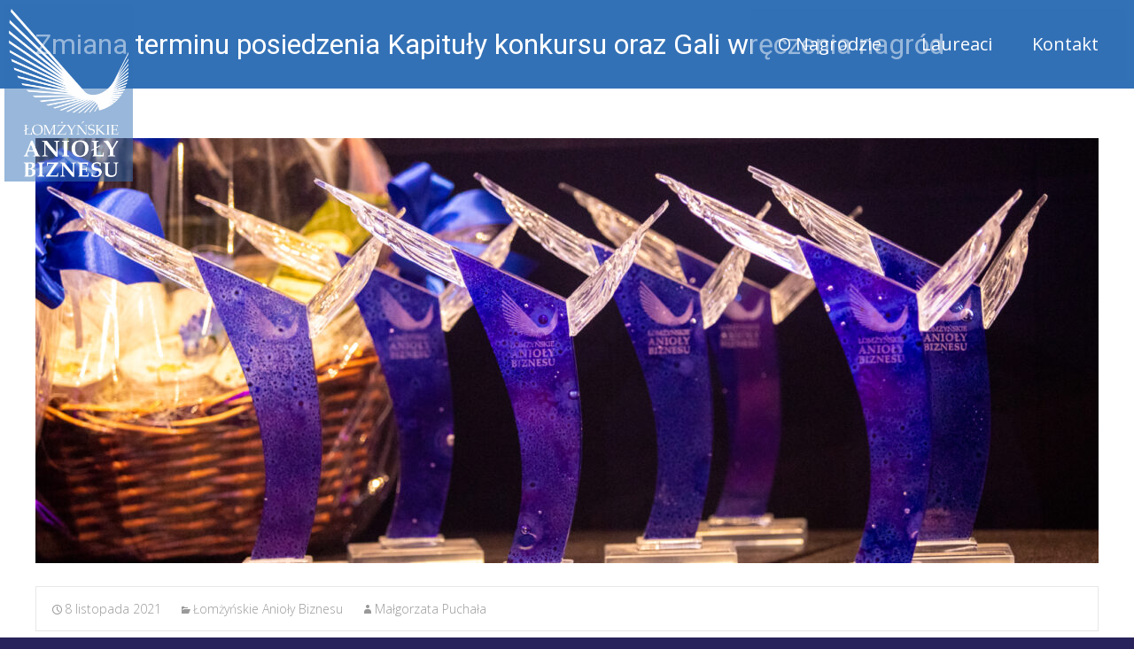

--- FILE ---
content_type: text/html; charset=UTF-8
request_url: http://klab.um.lomza.pl/zmiana-terminu-posiedzenia-kapituly-konkursu-oraz-gali-wreczenia-nagrod/
body_size: 12226
content:

<!DOCTYPE html>
<html lang="pl-PL">
<head>
	<meta charset="UTF-8">
	<meta name="viewport" content="width=device-width">
	 
	<link rel="profile" href="http://gmpg.org/xfn/11">
	<link rel="pingback" href="http://klab.um.lomza.pl/xmlrpc.php">
	<title>Zmiana terminu posiedzenia Kapituły konkursu oraz Gali wręczenia nagród &#8211; Anioły [AiB] Razem dla Łomży</title>
<link rel='dns-prefetch' href='//fonts.googleapis.com' />
<link rel='dns-prefetch' href='//s.w.org' />
<link rel="alternate" type="application/rss+xml" title="Anioły [AiB] Razem dla Łomży &raquo; Kanał z wpisami" href="http://klab.um.lomza.pl/feed/" />
		<script type="text/javascript">
			window._wpemojiSettings = {"baseUrl":"https:\/\/s.w.org\/images\/core\/emoji\/12.0.0-1\/72x72\/","ext":".png","svgUrl":"https:\/\/s.w.org\/images\/core\/emoji\/12.0.0-1\/svg\/","svgExt":".svg","source":{"concatemoji":"http:\/\/klab.um.lomza.pl\/wp-includes\/js\/wp-emoji-release.min.js?ver=5.2.21"}};
			!function(e,a,t){var n,r,o,i=a.createElement("canvas"),p=i.getContext&&i.getContext("2d");function s(e,t){var a=String.fromCharCode;p.clearRect(0,0,i.width,i.height),p.fillText(a.apply(this,e),0,0);e=i.toDataURL();return p.clearRect(0,0,i.width,i.height),p.fillText(a.apply(this,t),0,0),e===i.toDataURL()}function c(e){var t=a.createElement("script");t.src=e,t.defer=t.type="text/javascript",a.getElementsByTagName("head")[0].appendChild(t)}for(o=Array("flag","emoji"),t.supports={everything:!0,everythingExceptFlag:!0},r=0;r<o.length;r++)t.supports[o[r]]=function(e){if(!p||!p.fillText)return!1;switch(p.textBaseline="top",p.font="600 32px Arial",e){case"flag":return s([55356,56826,55356,56819],[55356,56826,8203,55356,56819])?!1:!s([55356,57332,56128,56423,56128,56418,56128,56421,56128,56430,56128,56423,56128,56447],[55356,57332,8203,56128,56423,8203,56128,56418,8203,56128,56421,8203,56128,56430,8203,56128,56423,8203,56128,56447]);case"emoji":return!s([55357,56424,55356,57342,8205,55358,56605,8205,55357,56424,55356,57340],[55357,56424,55356,57342,8203,55358,56605,8203,55357,56424,55356,57340])}return!1}(o[r]),t.supports.everything=t.supports.everything&&t.supports[o[r]],"flag"!==o[r]&&(t.supports.everythingExceptFlag=t.supports.everythingExceptFlag&&t.supports[o[r]]);t.supports.everythingExceptFlag=t.supports.everythingExceptFlag&&!t.supports.flag,t.DOMReady=!1,t.readyCallback=function(){t.DOMReady=!0},t.supports.everything||(n=function(){t.readyCallback()},a.addEventListener?(a.addEventListener("DOMContentLoaded",n,!1),e.addEventListener("load",n,!1)):(e.attachEvent("onload",n),a.attachEvent("onreadystatechange",function(){"complete"===a.readyState&&t.readyCallback()})),(n=t.source||{}).concatemoji?c(n.concatemoji):n.wpemoji&&n.twemoji&&(c(n.twemoji),c(n.wpemoji)))}(window,document,window._wpemojiSettings);
		</script>
		<style type="text/css">
img.wp-smiley,
img.emoji {
	display: inline !important;
	border: none !important;
	box-shadow: none !important;
	height: 1em !important;
	width: 1em !important;
	margin: 0 .07em !important;
	vertical-align: -0.1em !important;
	background: none !important;
	padding: 0 !important;
}
</style>
	<link rel='stylesheet' id='pt-cv-public-style-css'  href='http://klab.um.lomza.pl/wp-content/plugins/content-views-query-and-display-post-page/public/assets/css/cv.css?ver=2.1.3.3' type='text/css' media='all' />
<link rel='stylesheet' id='wp-block-library-css'  href='http://klab.um.lomza.pl/wp-includes/css/dist/block-library/style.min.css?ver=5.2.21' type='text/css' media='all' />
<link rel='stylesheet' id='contact-form-7-css'  href='http://klab.um.lomza.pl/wp-content/plugins/contact-form-7/includes/css/styles.css?ver=5.1.3' type='text/css' media='all' />
<link rel='stylesheet' id='cf7msm_styles-css'  href='http://klab.um.lomza.pl/wp-content/plugins/contact-form-7-multi-step-module/resources/cf7msm.css?ver=3.1' type='text/css' media='all' />
<link rel='stylesheet' id='contact-form-7-signature-addon-css'  href='http://klab.um.lomza.pl/wp-content/plugins/contact-form-7-signature-addon/public/css/style.css?ver=4.2.1' type='text/css' media='all' />
<link rel='stylesheet' id='contact-form-7-bootstrap-style-css'  href='http://klab.um.lomza.pl/wp-content/plugins/bootstrap-for-contact-form-7/assets/dist/css/style.min.css?ver=5.2.21' type='text/css' media='all' />
<link rel='stylesheet' id='contact-form-7-confirm-css'  href='http://klab.um.lomza.pl/wp-content/plugins/contact-form-7-add-confirm/includes/css/styles.css?ver=5.1' type='text/css' media='all' />
<link rel='stylesheet' id='crellyslider.min-css'  href='http://klab.um.lomza.pl/wp-content/plugins/crelly-slider/css/crellyslider.min.css?ver=1.3.4' type='text/css' media='all' />
<link rel='stylesheet' id='post_grid_style-css'  href='http://klab.um.lomza.pl/wp-content/plugins/post-grid/assets/frontend/css/style-new.css?ver=5.2.21' type='text/css' media='all' />
<link rel='stylesheet' id='font-awesome-css'  href='http://klab.um.lomza.pl/wp-content/plugins/post-grid/assets/global/css/font-awesome.min.css?ver=5.2.21' type='text/css' media='all' />
<link rel='stylesheet' id='font-awesome5-css'  href='http://klab.um.lomza.pl/wp-content/plugins/post-grid/assets/global/css/fontawesome-5.min.css?ver=5.2.21' type='text/css' media='all' />
<link rel='stylesheet' id='style.skins-css'  href='http://klab.um.lomza.pl/wp-content/plugins/post-grid/assets/global/css/style.skins.css?ver=5.2.21' type='text/css' media='all' />
<link rel='stylesheet' id='style.layout-css'  href='http://klab.um.lomza.pl/wp-content/plugins/post-grid/assets/global/css/style.layout.css?ver=5.2.21' type='text/css' media='all' />
<link rel='stylesheet' id='style.animate-css'  href='http://klab.um.lomza.pl/wp-content/plugins/post-grid/assets/global/css/animate.css?ver=5.2.21' type='text/css' media='all' />
<link rel='stylesheet' id='owl-carousel-css'  href='http://klab.um.lomza.pl/wp-content/plugins/templatesnext-toolkit/css/owl.carousel.css?ver=2.2.1' type='text/css' media='all' />
<link rel='stylesheet' id='owl-carousel-transitions-css'  href='http://klab.um.lomza.pl/wp-content/plugins/templatesnext-toolkit/css/owl.transitions.css?ver=1.3.2' type='text/css' media='all' />
<link rel='stylesheet' id='colorbox-css'  href='http://klab.um.lomza.pl/wp-content/plugins/templatesnext-toolkit/css/colorbox.css?ver=1.5.14' type='text/css' media='all' />
<link rel='stylesheet' id='animate-css'  href='http://klab.um.lomza.pl/wp-content/plugins/templatesnext-toolkit/css/animate.css?ver=3.5.1' type='text/css' media='all' />
<link rel='stylesheet' id='tx-style-css'  href='http://klab.um.lomza.pl/wp-content/plugins/templatesnext-toolkit/css/tx-style.css?ver=1.01' type='text/css' media='all' />
<link rel='stylesheet' id='imax-fonts-css'  href='//fonts.googleapis.com/css?family=Open+Sans%3A300%2C400%2C700%2C300italic%2C400italic%2C700italic%7CRoboto%3A300%2C400%2C700&#038;subset=latin%2Clatin-ext' type='text/css' media='all' />
<link rel='stylesheet' id='genericons-css'  href='http://klab.um.lomza.pl/wp-content/themes/i-max-master/fonts/genericons.css?ver=2.09' type='text/css' media='all' />
<link rel='stylesheet' id='side-menu-css'  href='http://klab.um.lomza.pl/wp-content/themes/i-max-master/css/jquery.sidr.dark.css?ver=2014-01-12' type='text/css' media='all' />
<link rel='stylesheet' id='owl-carousel-theme-css'  href='http://klab.um.lomza.pl/wp-content/themes/i-max-master/css/owl.theme.css?ver=2014-01-12' type='text/css' media='all' />
<link rel='stylesheet' id='imax-style-css'  href='http://klab.um.lomza.pl/wp-content/themes/i-max-master/style.css?ver=2018-04-24' type='text/css' media='all' />
<link rel='stylesheet' id='imax-extra-stylesheet-css'  href='http://klab.um.lomza.pl/wp-content/themes/i-max-master/css/extra-style.css?ver=2014-03-11' type='text/css' media='all' />
<link rel='stylesheet' id='responsive-menu-css'  href='http://klab.um.lomza.pl/wp-content/themes/i-max-master/inc/responsive-menu/css/wprmenu.css?ver=1.01' type='text/css' media='all' />
<link rel='stylesheet' id='recent-posts-widget-with-thumbnails-public-style-css'  href='http://klab.um.lomza.pl/wp-content/plugins/recent-posts-widget-with-thumbnails/public.css?ver=6.5.0' type='text/css' media='all' />
<link rel='stylesheet' id='cf7cf-style-css'  href='http://klab.um.lomza.pl/wp-content/plugins/cf7-conditional-fields/style.css?ver=1.5.5' type='text/css' media='all' />
<link rel='stylesheet' id='wpgdprc.css-css'  href='http://klab.um.lomza.pl/wp-content/plugins/wp-gdpr-compliance/assets/css/front.css?ver=1559139190' type='text/css' media='all' />
<style id='wpgdprc.css-inline-css' type='text/css'>

            div.wpgdprc .wpgdprc-switch .wpgdprc-switch-inner:before { content: 'Tak'; }
            div.wpgdprc .wpgdprc-switch .wpgdprc-switch-inner:after { content: 'Nie'; }
        
</style>
<script type='text/javascript' src='http://klab.um.lomza.pl/wp-includes/js/jquery/jquery.js?ver=1.12.4-wp'></script>
<script type='text/javascript' src='http://klab.um.lomza.pl/wp-includes/js/jquery/jquery-migrate.min.js?ver=1.4.1'></script>
<script type='text/javascript' src='http://klab.um.lomza.pl/wp-content/plugins/contact-form-7-signature-addon/public/js/signature_pad.min.js?ver=4.2.1'></script>
<script type='text/javascript' src='http://klab.um.lomza.pl/wp-content/plugins/contact-form-7-signature-addon/public/js/scripts.js?ver=4.2.1'></script>
<script type='text/javascript' src='http://klab.um.lomza.pl/wp-content/plugins/crelly-slider/js/jquery.crellyslider.min.js?ver=1.3.4'></script>
<script type='text/javascript'>
/* <![CDATA[ */
var post_grid_ajax = {"post_grid_ajaxurl":"http:\/\/klab.um.lomza.pl\/wp-admin\/admin-ajax.php"};
/* ]]> */
</script>
<script type='text/javascript' src='http://klab.um.lomza.pl/wp-content/plugins/post-grid/assets/frontend/js/scripts.js?ver=5.2.21'></script>
<script type='text/javascript' src='http://klab.um.lomza.pl/wp-content/plugins/post-grid/assets/frontend/js/masonry.pkgd.min.js?ver=5.2.21'></script>
<script type='text/javascript' src='http://klab.um.lomza.pl/wp-content/plugins/post-grid/assets/frontend/js/imagesloaded.pkgd.js?ver=5.2.21'></script>
<link rel='https://api.w.org/' href='http://klab.um.lomza.pl/wp-json/' />
<link rel="EditURI" type="application/rsd+xml" title="RSD" href="http://klab.um.lomza.pl/xmlrpc.php?rsd" />
<link rel="wlwmanifest" type="application/wlwmanifest+xml" href="http://klab.um.lomza.pl/wp-includes/wlwmanifest.xml" /> 
<link rel='prev' title='Zagłosuj w konkursie &#8220;Łomżyńskie Anioły Biznesu&#8221;' href='http://klab.um.lomza.pl/zaglosuj-w-konkursie-lomzynskie-anioly-biznesu-2/' />
<link rel='next' title='Zbliża się gala konkursu Łomżyńskie Anioły Biznesu' href='http://klab.um.lomza.pl/iv-gala-konkursu-gospodarczego-lomzynskie-anioly-biznesu/' />
<meta name="generator" content="WordPress 5.2.21" />
<link rel="canonical" href="http://klab.um.lomza.pl/zmiana-terminu-posiedzenia-kapituly-konkursu-oraz-gali-wreczenia-nagrod/" />
<link rel='shortlink' href='http://klab.um.lomza.pl/?p=15531' />
<link rel="alternate" type="application/json+oembed" href="http://klab.um.lomza.pl/wp-json/oembed/1.0/embed?url=http%3A%2F%2Fklab.um.lomza.pl%2Fzmiana-terminu-posiedzenia-kapituly-konkursu-oraz-gali-wreczenia-nagrod%2F" />
<link rel="alternate" type="text/xml+oembed" href="http://klab.um.lomza.pl/wp-json/oembed/1.0/embed?url=http%3A%2F%2Fklab.um.lomza.pl%2Fzmiana-terminu-posiedzenia-kapituly-konkursu-oraz-gali-wreczenia-nagrod%2F&#038;format=xml" />
<!-- Analytics by WP-Statistics v12.6.5 - https://wp-statistics.com/ -->
		<style type="text/css">
			div.wpcf7 .ajax-loader {
				background-image: url('http://klab.um.lomza.pl/wp-content/plugins/contact-form-7/images/ajax-loader.gif');
			}
		</style>
		<style type="text/css">
body {font-family: Open Sans; font-size: 14px; color: #29235c;}h1,h2,h3,h4,h5,h6,.comment-reply-title,.widget .widget-title, .entry-header h1.entry-title {font-family: Roboto; font-weight: regular;}.themecolor {color: #3371b6;}.themebgcolor {background-color: #3371b6;}.themebordercolor {border-color: #3371b6;}.tx-slider .owl-pagination .owl-page > span { border-color: #3371b6;  }.tx-slider .owl-pagination .owl-page.active > span { background-color: #3371b6; }.tx-slider .owl-controls .owl-buttons .owl-next, .tx-slider .owl-controls .owl-buttons .owl-prev { background-color: #3371b6; }a,a:visited,.blog-columns .comments-link a:hover, .utilitybar.colored-bg .socialicons ul.social li a:hover .socico  {color: #3371b6;}input:focus,textarea:focus,.site-footer .widget-area .widget .wpcf7 .wpcf7-submit {border: 1px solid #3371b6;}button,input[type="submit"],input[type="button"],input[type="reset"],.tx-service.curved .tx-service-icon span,.tx-service.square .tx-service-icon span {background-color: #3371b6;}.nav-container .sub-menu,.nav-container .children {border-top: 2px solid #3371b6;}.ibanner,.da-dots span.da-dots-current,.tx-cta a.cta-button, .utilitybar.colored-bg {background-color: #3371b6;}#ft-post .entry-thumbnail:hover > .comments-link,.tx-folio-img .folio-links .folio-linkico,.tx-folio-img .folio-links .folio-zoomico {background-color: #3371b6;}.entry-header h1.entry-title a:hover,.entry-header > .entry-meta a:hover {color: #3371b6;}.featured-area div.entry-summary > p > a.moretag:hover {background-color: #3371b6;}.site-content div.entry-thumbnail .stickyonimg,.site-content div.entry-thumbnail .dateonimg,.site-content div.entry-nothumb .stickyonimg,.site-content div.entry-nothumb .dateonimg {background-color: #3371b6;}.entry-meta a,.entry-content a,.comment-content a,.entry-content a:visited {color: #3371b6;}.format-status .entry-content .page-links a,.format-gallery .entry-content .page-links a,.format-chat .entry-content .page-links a,.format-quote .entry-content .page-links a,.page-links a {background: #3371b6;border: 1px solid #3371b6;color: #ffffff;}.format-gallery .entry-content .page-links a:hover,.format-audio .entry-content .page-links a:hover,.format-status .entry-content .page-links a:hover,.format-video .entry-content .page-links a:hover,.format-chat .entry-content .page-links a:hover,.format-quote .entry-content .page-links a:hover,.page-links a:hover {color: #3371b6;}.iheader.front, .vslider_button {background-color: #3371b6;}.navigation a,.tx-post-row .tx-folio-title a:hover,.tx-blog .tx-blog-item h3.tx-post-title a:hover {color: #3371b6;}.paging-navigation div.navigation > ul > li a:hover,.paging-navigation div.navigation > ul > li.active > a {color: #3371b6;	border-color: #3371b6;}.comment-author .fn,.comment-author .url,.comment-reply-link,.comment-reply-login,.comment-body .reply a,.widget a:hover {color: #3371b6;}.widget_calendar a:hover {background-color: #3371b6;	color: #ffffff;	}.widget_calendar td#next a:hover,.widget_calendar td#prev a:hover {background-color: #3371b6;color: #ffffff;}.site-footer div.widget-area .widget a:hover {color: #3371b6;}.site-main div.widget-area .widget_calendar a:hover,.site-footer div.widget-area .widget_calendar a:hover {background-color: #3371b6;color: #ffffff;}.widget a:visited { color: #373737;}.widget a:hover,.entry-header h1.entry-title a:hover,.error404 .page-title:before,.tx-service-icon span i,.tx-post-comm:after {color: #3371b6;}.da-dots > span > span,.site-footer .widget-area .widget .wpcf7 .wpcf7-submit, .nx-preloader .nx-ispload {background-color: #3371b6;}.iheader,.format-status,.tx-service:hover .tx-service-icon span,.ibanner .da-slider .owl-item .da-link:hover {background-color: #3371b6;}.tx-cta {border-left: 6px solid #3371b6;}.paging-navigation #posts-nav > span:hover, .paging-navigation #posts-nav > a:hover, .paging-navigation #posts-nav > span.current, .paging-navigation #posts-nav > a.current, .paging-navigation div.navigation > ul > li a:hover, .paging-navigation div.navigation > ul > li > span.current, .paging-navigation div.navigation > ul > li.active > a {border: 1px solid #3371b6;color: #3371b6;}.entry-title a { color: #141412;}.tx-service-icon span { border: 2px solid #3371b6;}.utilitybar.colored-bg { border-bottom-color: #3371b6;}.nav-container .current_page_item > a,.nav-container .current_page_ancestor > a,.nav-container .current-menu-item > a,.nav-container .current-menu-ancestor > a,.nav-container li a:hover,.nav-container li:hover > a,.nav-container li a:hover,ul.nav-container ul a:hover,.nav-container ul ul a:hover {background-color: #3371b6; }.tx-service.curved .tx-service-icon span,.tx-service.square .tx-service-icon span {border: 6px solid #e7e7e7; width: 100px; height: 100px;}.tx-service.curved .tx-service-icon span i,.tx-service.square .tx-service-icon span i {color: #FFFFFF;}.tx-service.curved:hover .tx-service-icon span,.tx-service.square:hover .tx-service-icon span {background-color: #e7e7e7;}.tx-service.curved:hover .tx-service-icon span i,.tx-service.square:hover .tx-service-icon span i,.folio-style-gallery.tx-post-row .tx-portfolio-item .tx-folio-title a:hover {color: #3371b6;}.site .tx-slider .tx-slide-button a,.ibanner .da-slider .owl-item.active .da-link  { background-color: #3371b6; color: #FFF; }.site .tx-slider .tx-slide-button a:hover  { background-color: #373737; color: #FFF; }.ibanner .da-slider .owl-controls .owl-page span { border-color:#3371b6; }.ibanner .da-slider .owl-controls .owl-page.active span, .ibanner .da-slider .owl-controls.clickable .owl-page:hover span {  background-color: #3371b6; }.vslider_button, .vslider_button:visited, .ibanner.nxs-max18 .owl-item .nx-slider .da-img:before { background-color:#3371b6;}.ibanner .sldprev, .ibanner .da-slider .owl-prev, .ibanner .sldnext, .ibanner .da-slider .owl-next { 	background-color: #3371b6; }.colored-drop .nav-container ul ul a, .colored-drop ul.nav-container ul a, .colored-drop ul.nav-container ul, .colored-drop .nav-container ul ul {background-color: #3371b6;}.header-iconwrap .header-icons.woocart > a .cart-counts, .woocommerce ul.products li.product .button {background-color:#3371b6;}.header-icons.woocart .cartdrop.widget_shopping_cart.nx-animate { border-top-color:#3371b6;}.woocommerce ul.products li.product .onsale, .woocommerce span.onsale { background-color: #3371b6; color: #FFF; }</style>
		<style id="wprmenu_css" type="text/css" >
			/* apply appearance settings */
			.menu-toggle {
				display: none!important;
			}
			@media (max-width: 1069px) {
				.menu-toggle,
				#navbar  {
					display: none!important;
				}				
			}
			#wprmenu_bar {
				background: #2e2e2e;
			}
			#wprmenu_bar .menu_title, #wprmenu_bar .wprmenu_icon_menu {
				color: #F2F2F2;
			}
			#wprmenu_menu {
				background: #2E2E2E!important;
			}
			#wprmenu_menu.wprmenu_levels ul li {
				border-bottom:1px solid #131212;
				border-top:1px solid #0D0D0D;
			}
			#wprmenu_menu ul li a {
				color: #CFCFCF;
			}
			#wprmenu_menu ul li a:hover {
				color: #606060;
			}
			#wprmenu_menu.wprmenu_levels a.wprmenu_parent_item {
				border-left:1px solid #0D0D0D;
			}
			#wprmenu_menu .wprmenu_icon_par {
				color: #CFCFCF;
			}
			#wprmenu_menu .wprmenu_icon_par:hover {
				color: #606060;
			}
			#wprmenu_menu.wprmenu_levels ul li ul {
				border-top:1px solid #131212;
			}
			#wprmenu_bar .wprmenu_icon span {
				background: #FFFFFF;
			}
			
			#wprmenu_menu.left {
				width:80%;
				left: -80%;
			    right: auto;
			}
			#wprmenu_menu.right {
				width:80%;
			    right: -80%;
			    left: auto;
			}


			
						/* show the bar and hide othere navigation elements */
			@media only screen and (max-width: 1069px) {
				html { padding-top: 42px!important; }
				#wprmenu_bar { display: block!important; }
				div#wpadminbar { position: fixed; }
							}
		</style>
		<style type="text/css" id="custom-background-css">
body.custom-background { background-color: #29235c; background-image: url("http://klab.um.lomza.pl/wp-content/themes/i-max-master/images/default-bg.png"); background-position: left top; background-size: auto; background-repeat: repeat; background-attachment: scroll; }
</style>
	<link rel="icon" href="http://klab.um.lomza.pl/wp-content/uploads/2018/05/cropped-wings_blue-32x32.png" sizes="32x32" />
<link rel="icon" href="http://klab.um.lomza.pl/wp-content/uploads/2018/05/cropped-wings_blue-192x192.png" sizes="192x192" />
<link rel="apple-touch-icon-precomposed" href="http://klab.um.lomza.pl/wp-content/uploads/2018/05/cropped-wings_blue-180x180.png" />
<meta name="msapplication-TileImage" content="http://klab.um.lomza.pl/wp-content/uploads/2018/05/cropped-wings_blue-270x270.png" />
		<style type="text/css" id="wp-custom-css">
			.tx-team.tx-5-column-team .tx-team-item {
	width: 20%;
}
.tx-team .tx-team-content-inner h3 {
	font-size: 18px;	
}
.owl-carousel .owl-wrapper-outer{
	max-height: 200px;
}		</style>
		</head>
<body class="post-template-default single single-post postid-15531 single-format-standard custom-background nx-wide onecol-blog nx-preloader nx-no-search" style="  ">

		<div class="nx-ispload">
        <div class="nx-ispload-wrap">
            <div class="nx-folding-cube">
                <div class="nx-cube1 nx-cube"></div>
                <div class="nx-cube2 nx-cube"></div>
                <div class="nx-cube4 nx-cube"></div>
                <div class="nx-cube3 nx-cube"></div>
            </div>
        </div>    
    </div>
     
	<div id="page" class="hfeed site">
    	


        
        <div class="headerwrap">
            <header id="masthead" class="site-header" role="banner">
         		<div class="headerinnerwrap">
					                        <a class="home-link" href="http://klab.um.lomza.pl/" title="Anioły [AiB] Razem dla Łomży" rel="home">
                            <span><img src="http://angels.um.lomza.pl/wp-content/uploads/2018/05/logo_white_h.png" alt="Anioły [AiB] Razem dla Łomży" /></span>
                        </a>
                    	
        
                    <div id="navbar" class="navbar colored-drop">
                        <nav id="site-navigation" class="navigation main-navigation" role="navigation">
                            <h3 class="menu-toggle">Menu</h3>
                            <a class="screen-reader-text skip-link" href="#content" title="Skip to content">Skip to content</a>
                            <div class="nav-container"><ul id="menu-anioly" class="nav-menu"><li id="menu-item-1436" class="menu-item menu-item-type-post_type menu-item-object-page menu-item-has-children menu-item-1436"><a href="http://klab.um.lomza.pl/angels-home/o-nagrodzie/">O Nagrodzie</a>
<ul class="sub-menu">
	<li id="menu-item-1437" class="menu-item menu-item-type-post_type menu-item-object-page menu-item-1437"><a href="http://klab.um.lomza.pl/angels-home/o-nagrodzie/regulamin/">Regulamin</a></li>
	<li id="menu-item-1438" class="menu-item menu-item-type-post_type menu-item-object-page menu-item-1438"><a href="http://klab.um.lomza.pl/angels-home/o-nagrodzie/kategorie/">Kategorie</a></li>
	<li id="menu-item-1439" class="menu-item menu-item-type-post_type menu-item-object-page menu-item-1439"><a href="http://klab.um.lomza.pl/angels-home/o-nagrodzie/harmonogram/">Harmonogram</a></li>
</ul>
</li>
<li id="menu-item-1447" class="menu-item menu-item-type-post_type menu-item-object-page menu-item-has-children menu-item-1447"><a href="http://klab.um.lomza.pl/angels-home/laureaci/">Laureaci</a>
<ul class="sub-menu">
	<li id="menu-item-1448" class="menu-item menu-item-type-post_type menu-item-object-page menu-item-1448"><a href="http://klab.um.lomza.pl/angels-home/laureaci/edycja-2017/">Edycja 2017</a></li>
	<li id="menu-item-5719" class="menu-item menu-item-type-post_type menu-item-object-page menu-item-5719"><a href="http://klab.um.lomza.pl/angels-home/laureaci/edycja-2018/">Edycja 2018</a></li>
	<li id="menu-item-7875" class="menu-item menu-item-type-post_type menu-item-object-page menu-item-7875"><a href="http://klab.um.lomza.pl/angels-home/laureaci/edycja-2019/">Edycja 2019</a></li>
	<li id="menu-item-15902" class="menu-item menu-item-type-post_type menu-item-object-page menu-item-15902"><a href="http://klab.um.lomza.pl/angels-home/laureaci/edycja-2021/">Edycja 2021</a></li>
</ul>
</li>
<li id="menu-item-1449" class="menu-item menu-item-type-post_type menu-item-object-page menu-item-1449"><a href="http://klab.um.lomza.pl/angels-home/kontakt/">Kontakt</a></li>
</ul></div>							
                        </nav><!-- #site-navigation -->
                        
						<div class="header-iconwrap">
                                                </div>                        
                        
                       		
                    </div><!-- #navbar -->
                    <div class="clear"></div>
                </div>
            </header><!-- #masthead -->
        </div>
        
        <!-- #Banner -->
        			
			<div class="iheader" style="">
				<div class="titlebar">
					
					<h1 class="entry-title">Zmiana terminu posiedzenia Kapituły konkursu oraz Gali wręczenia nagród</h1>					               
					
				</div>
			</div>
			
					<div id="main" class="site-main">


	<div id="primary" class="content-area">
		<div id="content" class="site-content" role="main">

						
            <article id="post-15531" class="post-15531 post type-post status-publish format-standard has-post-thumbnail hentry category-angels-articles">
            
                <div class="meta-img">
                                    <div class="entry-thumbnail">
						<a href="http://klab.um.lomza.pl/wp-content/uploads/2021/11/634A7880.jpg" title="Zmiana terminu posiedzenia Kapituły konkursu oraz Gali wręczenia nagród" alt="" class="tx-colorbox"><img width="1200" height="480" src="http://klab.um.lomza.pl/wp-content/uploads/2021/11/634A7880-1200x480.jpg" class="attachment-imax-single-thumb size-imax-single-thumb wp-post-image" alt="" /></a>
                    </div>
                                </div>
                
                <div class="post-mainpart">    
                    <header class="entry-header">
                        <div class="entry-meta">
                            <span class="date"><a href="http://klab.um.lomza.pl/zmiana-terminu-posiedzenia-kapituly-konkursu-oraz-gali-wreczenia-nagrod/" title="Permalink to Zmiana terminu posiedzenia Kapituły konkursu oraz Gali wręczenia nagród" rel="bookmark"><time class="entry-date" datetime="2021-11-08T09:13:03+01:00">8 listopada 2021</time></a></span><span class="categories-links"><a href="http://klab.um.lomza.pl/category/angels-articles/" rel="category tag">Łomżyńskie Anioły Biznesu</a></span><span class="author vcard"><a class="url fn n" href="http://klab.um.lomza.pl/author/m-puchala/" title="View all posts by Małgorzata Puchała" rel="author">Małgorzata Puchała</a></span>                                                    </div><!-- .entry-meta -->
                    </header><!-- .entry-header -->
                
                    <div class="entry-content">
                        <div class="post-mainpart">
<div class="entry-content">
<h4>Planowane w listopadzie 2021 r. posiedzenie Kapituły konkursu oraz uroczysta Gala wręczenia nagród odbędą się w I kwartale 2022 r. Termin wydarzenia uzależniony będzie od bieżącej sytuacji epidemicznej w kraju.</h4>
<p>Konkurs organizowany od 2017 r. przez Miasto Łomża wspólnie ze Starostwem Łomżyńskim dedykowany jest przedsiębiorcom, a nagroda „Łomżyńskie Anioły Biznesu” jest wyróżnieniem przyznawanym przedsiębiorcom, którzy swoją działalnością przyczyniają się do rozwoju gospodarczego oraz promocji Miasta Łomża i regionu. Nagroda stała się gospodarczą marką ziemi łomżyńskiej.</p>
<p>Regulamin konkursu przewidywał posiedzenie Kapituły konkursu do dnia 15 listopada 2021r. Podczas posiedzenia planowany był ostateczny wybór laureatów w każdej kategorii. Wręczenie nagród na uroczystej gali, zaplanowano pod koniec listopada 2021r.</p>
</div>
</div>
<p>Z uwagi jednak na sytuację epidemiczną w naszym kraju, podjęta została decyzja o przeniesieniu wydarzeń na I kwartał 2022 r.</p>
<div class="post-mainpart">
<div class="entry-content">
<p>Czwarta edycja konkursu została objęta patronatem honorowym przez: <a href="https://www.gov.pl/web/rozwoj-technologia">Ministerstwo Rozwoju i Technologii,</a> <a href="https://rzecznikmsp.gov.pl/">Rzecznika MŚP</a>, <a href="https://www.wrotapodlasia.pl/">Marszałka Województwa Podlaskiego</a>, <a href="https://kig.pl/">Krajową Izbę Gospodarczą</a>, <a href="https://www.paih.gov.pl/pl">Polską Agencję Inwestycji i Handlu</a>, <a href="http://www.pracodawcypodlasia.pl/">Podlaski Związek Pracodawców</a>.</p>
<p><a href="https://www.gov.pl/web/rozwoj-technologia"><img class="wp-image-8111 alignleft" src="http://klab.um.lomza.pl/wp-content/uploads/2021/09/MRiT_LOGO_POZIOM_PL_biale_tlo-300x125.png" alt="" width="158" height="66" srcset="http://klab.um.lomza.pl/wp-content/uploads/2021/09/MRiT_LOGO_POZIOM_PL_biale_tlo-300x125.png 300w, http://klab.um.lomza.pl/wp-content/uploads/2021/09/MRiT_LOGO_POZIOM_PL_biale_tlo-768x320.png 768w, http://klab.um.lomza.pl/wp-content/uploads/2021/09/MRiT_LOGO_POZIOM_PL_biale_tlo-1024x426.png 1024w" sizes="(max-width: 158px) 100vw, 158px" /></a><a href="https://rzecznikmsp.gov.pl/"><img class="alignnone  wp-image-8113" src="http://klab.um.lomza.pl/wp-content/uploads/2021/09/logo-biura-kolor-300x72.png" alt="" width="196" height="47" srcset="http://klab.um.lomza.pl/wp-content/uploads/2021/09/logo-biura-kolor-300x72.png 300w, http://klab.um.lomza.pl/wp-content/uploads/2021/09/logo-biura-kolor-768x184.png 768w, http://klab.um.lomza.pl/wp-content/uploads/2021/09/logo-biura-kolor-1024x246.png 1024w, http://klab.um.lomza.pl/wp-content/uploads/2021/09/logo-biura-kolor.png 1063w" sizes="(max-width: 196px) 100vw, 196px" /></a>       <a href="https://www.wrotapodlasia.pl/"><img class="alignnone  wp-image-8114" src="http://klab.um.lomza.pl/wp-content/uploads/2021/09/Marszałek-278x300.jpg" alt="" width="55" height="59" srcset="http://klab.um.lomza.pl/wp-content/uploads/2021/09/Marszałek-278x300.jpg 278w, http://klab.um.lomza.pl/wp-content/uploads/2021/09/Marszałek.jpg 396w" sizes="(max-width: 55px) 100vw, 55px" /></a></p>
<p><a href="https://kig.pl/"><img class="wp-image-8116 alignleft" src="http://klab.um.lomza.pl/wp-content/uploads/2021/09/KIG_ZNAK110-300x77.jpg" alt="" width="179" height="46" srcset="http://klab.um.lomza.pl/wp-content/uploads/2021/09/KIG_ZNAK110-300x77.jpg 300w, http://klab.um.lomza.pl/wp-content/uploads/2021/09/KIG_ZNAK110-768x197.jpg 768w, http://klab.um.lomza.pl/wp-content/uploads/2021/09/KIG_ZNAK110-1024x263.jpg 1024w" sizes="(max-width: 179px) 100vw, 179px" /></a><a href="https://www.paih.gov.pl/pl"><img class="alignnone  wp-image-8117" src="http://klab.um.lomza.pl/wp-content/uploads/2021/09/Polska-Agencja-Inwestycji-i-Handlu-logo-Pantone-300x134.png" alt="" width="171" height="76" srcset="http://klab.um.lomza.pl/wp-content/uploads/2021/09/Polska-Agencja-Inwestycji-i-Handlu-logo-Pantone-300x134.png 300w, http://klab.um.lomza.pl/wp-content/uploads/2021/09/Polska-Agencja-Inwestycji-i-Handlu-logo-Pantone-768x344.png 768w, http://klab.um.lomza.pl/wp-content/uploads/2021/09/Polska-Agencja-Inwestycji-i-Handlu-logo-Pantone-1024x458.png 1024w, http://klab.um.lomza.pl/wp-content/uploads/2021/09/Polska-Agencja-Inwestycji-i-Handlu-logo-Pantone-604x270.png 604w" sizes="(max-width: 171px) 100vw, 171px" /></a><a href="https://www.paih.gov.pl/pl"><img class="alignnone  wp-image-8118" src="http://klab.um.lomza.pl/wp-content/uploads/2021/09/PZP.png" alt="" width="75" height="75" srcset="http://klab.um.lomza.pl/wp-content/uploads/2021/09/PZP.png 200w, http://klab.um.lomza.pl/wp-content/uploads/2021/09/PZP-150x150.png 150w, http://klab.um.lomza.pl/wp-content/uploads/2021/09/PZP-45x45.png 45w" sizes="(max-width: 75px) 100vw, 75px" /></a></p>
<p>Partnerami konkursu są  <a href="https://www.arp.pl/">Agencja Rozwoju Przemysłu S.A.</a>, <a href="https://www.wrotapodlasia.pl/">Województwo Podlaskie</a>, PKO Bank Polski.</p>
<p><a href="https://arp.pl/pl/"><img class="alignnone  wp-image-8097" src="http://klab.um.lomza.pl/wp-content/uploads/2021/09/30-lat-arp-logo-CMYK_30-lat-arp-logo-CMYK-forma-podstawowa-PL-300x188.jpg" alt="" width="164" height="103" srcset="http://klab.um.lomza.pl/wp-content/uploads/2021/09/30-lat-arp-logo-CMYK_30-lat-arp-logo-CMYK-forma-podstawowa-PL-300x188.jpg 300w, http://klab.um.lomza.pl/wp-content/uploads/2021/09/30-lat-arp-logo-CMYK_30-lat-arp-logo-CMYK-forma-podstawowa-PL-768x480.jpg 768w, http://klab.um.lomza.pl/wp-content/uploads/2021/09/30-lat-arp-logo-CMYK_30-lat-arp-logo-CMYK-forma-podstawowa-PL-1024x640.jpg 1024w, http://klab.um.lomza.pl/wp-content/uploads/2021/09/30-lat-arp-logo-CMYK_30-lat-arp-logo-CMYK-forma-podstawowa-PL.jpg 1304w" sizes="(max-width: 164px) 100vw, 164px" /></a><a href="https://www.wrotapodlasia.pl/"><img class="alignnone  wp-image-8098" src="http://klab.um.lomza.pl/wp-content/uploads/2021/09/UM-WP-300x189.jpg" alt="" width="170" height="107" srcset="http://klab.um.lomza.pl/wp-content/uploads/2021/09/UM-WP-300x189.jpg 300w, http://klab.um.lomza.pl/wp-content/uploads/2021/09/UM-WP-768x485.jpg 768w, http://klab.um.lomza.pl/wp-content/uploads/2021/09/UM-WP-1024x646.jpg 1024w" sizes="(max-width: 170px) 100vw, 170px" /></a><img class="alignnone  wp-image-8099" src="http://klab.um.lomza.pl/wp-content/uploads/2021/09/PKO-BANK-POLSKI-PM-CMYK-276x300.jpg" alt="" width="108" height="117" srcset="http://klab.um.lomza.pl/wp-content/uploads/2021/09/PKO-BANK-POLSKI-PM-CMYK-276x300.jpg 276w, http://klab.um.lomza.pl/wp-content/uploads/2021/09/PKO-BANK-POLSKI-PM-CMYK-768x834.jpg 768w, http://klab.um.lomza.pl/wp-content/uploads/2021/09/PKO-BANK-POLSKI-PM-CMYK-943x1024.jpg 943w" sizes="(max-width: 108px) 100vw, 108px" /></p>
<p>Patronat medialny:  TVP 3 Białystok, Radio Białystok, Tereny inwestycyjne info.</p>
<p><img class="wp-image-8120 alignleft" src="http://klab.um.lomza.pl/wp-content/uploads/2021/09/TVP-3-300x179.png" alt="" width="94" height="56" srcset="http://klab.um.lomza.pl/wp-content/uploads/2021/09/TVP-3-300x179.png 300w, http://klab.um.lomza.pl/wp-content/uploads/2021/09/TVP-3-768x457.png 768w, http://klab.um.lomza.pl/wp-content/uploads/2021/09/TVP-3-1024x610.png 1024w, http://klab.um.lomza.pl/wp-content/uploads/2021/09/TVP-3-200x120.png 200w, http://klab.um.lomza.pl/wp-content/uploads/2021/09/TVP-3.png 1285w" sizes="(max-width: 94px) 100vw, 94px" /> <img class="alignnone  wp-image-8121" src="http://klab.um.lomza.pl/wp-content/uploads/2021/09/PRB-300x188.jpg" alt="" width="126" height="79" srcset="http://klab.um.lomza.pl/wp-content/uploads/2021/09/PRB-300x188.jpg 300w, http://klab.um.lomza.pl/wp-content/uploads/2021/09/PRB-768x480.jpg 768w, http://klab.um.lomza.pl/wp-content/uploads/2021/09/PRB.jpg 800w" sizes="(max-width: 126px) 100vw, 126px" />        <img class="alignnone  wp-image-8119" src="http://klab.um.lomza.pl/wp-content/uploads/2021/09/NOWE_LOGO_TII_CMYK_2014-300x116.jpg" alt="" width="142" height="55" srcset="http://klab.um.lomza.pl/wp-content/uploads/2021/09/NOWE_LOGO_TII_CMYK_2014-300x116.jpg 300w, http://klab.um.lomza.pl/wp-content/uploads/2021/09/NOWE_LOGO_TII_CMYK_2014-768x298.jpg 768w, http://klab.um.lomza.pl/wp-content/uploads/2021/09/NOWE_LOGO_TII_CMYK_2014-1024x397.jpg 1024w" sizes="(max-width: 142px) 100vw, 142px" /></p>
<h3></h3>
<h3><em> </em></h3>
</div>
</div>
                                            </div><!-- .entry-content -->

                	                </div>
            </article><!-- #post -->    
    

					<nav class="navigation post-navigation" role="navigation">
		<h1 class="screen-reader-text">Post navigation</h1>
		<div class="nav-links">

			<a href="http://klab.um.lomza.pl/zaglosuj-w-konkursie-lomzynskie-anioly-biznesu-2/" rel="prev"><span class="meta-nav">&larr;</span> Zagłosuj w konkursie &#8220;Łomżyńskie Anioły Biznesu&#8221;</a>			<a href="http://klab.um.lomza.pl/iv-gala-konkursu-gospodarczego-lomzynskie-anioly-biznesu/" rel="next">Zbliża się gala konkursu Łomżyńskie Anioły Biznesu <span class="meta-nav">&rarr;</span></a>
		</div><!-- .nav-links -->
	</nav><!-- .navigation -->
					
			
		</div><!-- #content -->
			</div><!-- #primary -->



		</div><!-- #main -->
		<footer id="colophon" class="site-footer" role="contentinfo">
        	<div class="footer-bg clearfix">
                <div class="widget-wrap">
                    	<div id="secondary" class="sidebar-container" role="complementary">
		<div class="widget-area" id="footer-widgets">
			<aside id="nx-widget-recent-posts-1" class="widget nx-widget-recent-posts"><h3 class="widget-title">Aktualności</h3>			
			<ul class="recent-posts-list">
				
								<li class="clearfix nx-recent-post">
										<a href="http://klab.um.lomza.pl/zaklady-spozywcze-bona-sp-z-o-o-2/" class="recent-post-image">
						<img src="http://klab.um.lomza.pl/wp-content/uploads/2018/08/bona-96x96.jpg" alt=" " />
					</a>
                    					<div class="recent-post-details thumbyes">
						<a class="recent-post-title" href="http://klab.um.lomza.pl/zaklady-spozywcze-bona-sp-z-o-o-2/" title="Zakłady Spożywcze „BONA&#8221; Sp. z o.o.">Zakłady Spożywcze „BONA&#8221; Sp. z o.o.</a>
						<span class="post-meta">By admin on sie 1, 2018</span>
					</div>
				</li>
				
								<li class="clearfix nx-recent-post">
										<a href="http://klab.um.lomza.pl/przedsiebiorstwo-przemyslu-spozywczego-pepees-s-a-2/" class="recent-post-image">
						<img src="http://klab.um.lomza.pl/wp-content/uploads/2018/08/pepees-96x96.jpg" alt=" " />
					</a>
                    					<div class="recent-post-details thumbyes">
						<a class="recent-post-title" href="http://klab.um.lomza.pl/przedsiebiorstwo-przemyslu-spozywczego-pepees-s-a-2/" title="Przedsiębiorstwo Przemysłu Spożywczego PEPEES S.A.">Przedsiębiorstwo Przemysłu Spożywczego PEPEES S.A.</a>
						<span class="post-meta">By admin on sie 1, 2018</span>
					</div>
				</li>
				
								<li class="clearfix nx-recent-post">
										<a href="http://klab.um.lomza.pl/linguo-sp-z-o-o/" class="recent-post-image">
						<img src="http://klab.um.lomza.pl/wp-content/uploads/2018/08/linguo-96x96.jpg" alt=" " />
					</a>
                    					<div class="recent-post-details thumbyes">
						<a class="recent-post-title" href="http://klab.um.lomza.pl/linguo-sp-z-o-o/" title="LINGUO Sp. z o. o.">LINGUO Sp. z o. o.</a>
						<span class="post-meta">By admin on sie 1, 2018</span>
					</div>
				</li>
				
								<li class="clearfix nx-recent-post">
										<a href="http://klab.um.lomza.pl/edpol-food-innovation-sp-z-o-o-2/" class="recent-post-image">
						<img src="http://klab.um.lomza.pl/wp-content/uploads/2018/08/edpol-96x96.jpg" alt=" " />
					</a>
                    					<div class="recent-post-details thumbyes">
						<a class="recent-post-title" href="http://klab.um.lomza.pl/edpol-food-innovation-sp-z-o-o-2/" title="EDPOL Food &#038; Innovation Sp. z o.o.">EDPOL Food &#038; Innovation Sp. z o.o.</a>
						<span class="post-meta">By admin on sie 1, 2018</span>
					</div>
				</li>
				
							</ul>
				
						
			
			</aside><aside id="nx-widget-portfolio-grid-1" class="widget nx-widget-portfolio-grid"><h3 class="widget-title">Kategorie Konkursu</h3>			
			<ul class="portfolio-grid clearfix">
				
												<li class="grid-item-0">
					<a href="http://klab.um.lomza.pl/?portfolio=lomzynskie-anioly-biznesu" class="grid-image tooltip2" title="ŁOMŻYŃSKIE ANIOŁY BIZNESU">
						<img src="http://klab.um.lomza.pl/wp-content/uploads/2019/05/1-96x96.png" width="96" alt="ŁOMŻYŃSKIE ANIOŁY BIZNESU" />
					</a>
				</li>
								
												<li class="grid-item-1">
					<a href="http://klab.um.lomza.pl/?portfolio=ambasador-ziemi-lomzynskiej" class="grid-image tooltip2" title="AMBASADOR ZIEMI ŁOMŻYŃSKIEJ">
						<img src="http://klab.um.lomza.pl/wp-content/uploads/2018/06/a8-96x96.png" width="96" alt="AMBASADOR ZIEMI ŁOMŻYŃSKIEJ" />
					</a>
				</li>
								
												<li class="grid-item-2">
					<a href="http://klab.um.lomza.pl/?portfolio=kobieta-biznesu" class="grid-image tooltip2" title="KOBIETA SUKCESU">
						<img src="http://klab.um.lomza.pl/wp-content/uploads/2018/06/a7-96x96.png" width="96" alt="KOBIETA SUKCESU" />
					</a>
				</li>
								
												<li class="grid-item-3">
					<a href="http://klab.um.lomza.pl/?portfolio=pracodawca-jutra" class="grid-image tooltip2" title="PRACODAWCA JUTRA">
						<img src="http://klab.um.lomza.pl/wp-content/uploads/2018/06/a5-96x96.png" width="96" alt="PRACODAWCA JUTRA" />
					</a>
				</li>
								
												<li class="grid-item-4">
					<a href="http://klab.um.lomza.pl/?portfolio=firma-z-sercem" class="grid-image tooltip2" title="FIRMA &#8220;Z SERCEM&#8221;">
						<img src="http://klab.um.lomza.pl/wp-content/uploads/2018/06/a4-96x96.png" width="96" alt="FIRMA &#8220;Z SERCEM&#8221;" />
					</a>
				</li>
								
												<li class="grid-item-5">
					<a href="http://klab.um.lomza.pl/?portfolio=inwestor-roku" class="grid-image tooltip2" title="INWESTOR ROKU">
						<img src="http://klab.um.lomza.pl/wp-content/uploads/2018/06/a3-96x96.png" width="96" alt="INWESTOR ROKU" />
					</a>
				</li>
								
												<li class="grid-item-6">
					<a href="http://klab.um.lomza.pl/?portfolio=firma-roku" class="grid-image tooltip2" title="FIRMA ROKU">
						<img src="http://klab.um.lomza.pl/wp-content/uploads/2018/06/a2-96x96.png" width="96" alt="FIRMA ROKU" />
					</a>
				</li>
								
							</ul>
				
						
			
			</aside><aside id="widget-advert-grid-3" class="widget widget-advert-grid"><h3 class="widget-title">Organizatorzy</h3><div class="sidebar-ad-grid"><ul class="clearfix"><li><a href="http://www.lomza.pl/bip/" target="_blank"><img src="http://klab.um.lomza.pl/wp-content/uploads/2018/06/um.jpg" alt="advert" /></a></li><li><a href="http://powiatlomzynski.pl/bip/" target="_blank"><img src="http://klab.um.lomza.pl/wp-content/uploads/2018/06/sp.jpg" alt="advert" /></a></li><li><a href="http://bip.pup.lomza.pl/" target="_blank"><img src="http://klab.um.lomza.pl/wp-content/uploads/2018/06/up.jpg" alt="advert" /></a></li></ul></div></aside><aside id="sow-editor-3" class="widget widget_sow-editor"><div class="so-widget-sow-editor so-widget-sow-editor-base"><h3 class="widget-title">Napisz do nas</h3>
<div class="siteorigin-widget-tinymce textwidget">
	<p style="text-align: center;">[contact-form-7 404 "Not Found"]</p>
</div>
</div></aside>		</div><!-- .widget-area -->
	</div><!-- #secondary -->
                </div>
			</div>
			<div class="site-info">
                <div class="copyright">
                	Copyright &copy;  Anioły [AiB] Razem dla Łomży                </div>            
            	<div class="credit-info">
					<a href="http://wordpress.org/" title="Semantic Personal Publishing Platform">
						Powered by WordPress                    </a>
                    , Designed and Developed by 
                    <a href="http://www.templatesnext.org/">
                   		templatesnext                    </a>
                </div>

			</div><!-- .site-info -->
		</footer><!-- #colophon -->
	</div><!-- #page -->

	<script type='text/javascript'>
/* <![CDATA[ */
var wpcf7 = {"apiSettings":{"root":"http:\/\/klab.um.lomza.pl\/wp-json\/contact-form-7\/v1","namespace":"contact-form-7\/v1"}};
/* ]]> */
</script>
<script type='text/javascript' src='http://klab.um.lomza.pl/wp-content/plugins/contact-form-7/includes/js/scripts.js?ver=5.1.3'></script>
<script type='text/javascript'>
/* <![CDATA[ */
var cf7msm_posted_data = {"cf7msm_prev_urls":""};
/* ]]> */
</script>
<script type='text/javascript' src='http://klab.um.lomza.pl/wp-content/plugins/contact-form-7-multi-step-module/resources/cf7msm.min.js?ver=3.1'></script>
<script type='text/javascript' src='http://klab.um.lomza.pl/wp-includes/js/jquery/jquery.form.min.js?ver=4.2.1'></script>
<script type='text/javascript' src='http://klab.um.lomza.pl/wp-content/plugins/bootstrap-for-contact-form-7/assets/dist/js/scripts.min.js?ver=1.4.8'></script>
<script type='text/javascript' src='http://klab.um.lomza.pl/wp-content/plugins/contact-form-7-add-confirm/includes/js/scripts.js?ver=5.1'></script>
<script type='text/javascript'>
/* <![CDATA[ */
var PT_CV_PUBLIC = {"_prefix":"pt-cv-","page_to_show":"5","_nonce":"5581d0cc2b","is_admin":"","is_mobile":"","ajaxurl":"http:\/\/klab.um.lomza.pl\/wp-admin\/admin-ajax.php","lang":"","loading_image_src":"data:image\/gif;base64,R0lGODlhDwAPALMPAMrKygwMDJOTkz09PZWVla+vr3p6euTk5M7OzuXl5TMzMwAAAJmZmWZmZszMzP\/\/\/yH\/[base64]\/wyVlamTi3nSdgwFNdhEJgTJoNyoB9ISYoQmdjiZPcj7EYCAeCF1gEDo4Dz2eIAAAh+QQFCgAPACwCAAAADQANAAAEM\/DJBxiYeLKdX3IJZT1FU0iIg2RNKx3OkZVnZ98ToRD4MyiDnkAh6BkNC0MvsAj0kMpHBAAh+QQFCgAPACwGAAAACQAPAAAEMDC59KpFDll73HkAA2wVY5KgiK5b0RRoI6MuzG6EQqCDMlSGheEhUAgqgUUAFRySIgAh+QQFCgAPACwCAAIADQANAAAEM\/DJKZNLND\/[base64]"};
var PT_CV_PAGINATION = {"first":"\u00ab","prev":"\u2039","next":"\u203a","last":"\u00bb","goto_first":"Go to first page","goto_prev":"Go to previous page","goto_next":"Go to next page","goto_last":"Go to last page","current_page":"Current page is","goto_page":"Go to page"};
/* ]]> */
</script>
<script type='text/javascript' src='http://klab.um.lomza.pl/wp-content/plugins/content-views-query-and-display-post-page/public/assets/js/cv.js?ver=2.1.3.3'></script>
<script type='text/javascript' src='http://klab.um.lomza.pl/wp-includes/js/jquery/ui/core.min.js?ver=1.11.4'></script>
<script type='text/javascript' src='http://klab.um.lomza.pl/wp-includes/js/imagesloaded.min.js?ver=3.2.0'></script>
<script type='text/javascript' src='http://klab.um.lomza.pl/wp-includes/js/masonry.min.js?ver=3.3.2'></script>
<script type='text/javascript' src='http://klab.um.lomza.pl/wp-includes/js/jquery/jquery.masonry.min.js?ver=3.1.2b'></script>
<script type='text/javascript' src='http://klab.um.lomza.pl/wp-content/plugins/templatesnext-toolkit/js/owl.carousel.min.js?ver=1.3.2'></script>
<script type='text/javascript' src='http://klab.um.lomza.pl/wp-content/plugins/templatesnext-toolkit/js/jquery.colorbox-min.js?ver=1.5.14'></script>
<script type='text/javascript' src='http://klab.um.lomza.pl/wp-content/plugins/templatesnext-toolkit/js/jquery.inview.min.js?ver=1.0.0'></script>
<script type='text/javascript' src='http://klab.um.lomza.pl/wp-content/plugins/templatesnext-toolkit/js/tx-script.js?ver=2013-07-18'></script>
<script type='text/javascript' src='http://klab.um.lomza.pl/wp-content/themes/i-max-master/js/waypoints.min.js?ver=2014-01-13'></script>
<script type='text/javascript' src='http://klab.um.lomza.pl/wp-content/themes/i-max-master/js/jquery.sidr.min.js?ver=2014-01-13'></script>
<script type='text/javascript' src='http://klab.um.lomza.pl/wp-content/themes/i-max-master/js/functions.js?ver=2018-04-24'></script>
<script type='text/javascript' src='http://klab.um.lomza.pl/wp-content/themes/i-max-master/inc/responsive-menu/js/jquery.transit.min.js?ver=2017-03-16'></script>
<script type='text/javascript' src='http://klab.um.lomza.pl/wp-content/themes/i-max-master/inc/responsive-menu/js/jquery.sidr.js?ver=2017-03-16'></script>
<script type='text/javascript'>
/* <![CDATA[ */
var wprmenu = {"zooming":"yes","from_width":"1069","swipe":"yes"};
/* ]]> */
</script>
<script type='text/javascript' src='http://klab.um.lomza.pl/wp-content/themes/i-max-master/inc/responsive-menu/js/wprmenu.js?ver=2017-03-16'></script>
<script type='text/javascript' src='http://klab.um.lomza.pl/wp-content/plugins/cf7-conditional-fields/js/scripts.js?ver=1.5.5'></script>
<script type='text/javascript'>
/* <![CDATA[ */
var wpgdprcData = {"ajaxURL":"http:\/\/klab.um.lomza.pl\/wp-admin\/admin-ajax.php","ajaxSecurity":"8f5598ec6f","isMultisite":"","path":"\/","blogId":""};
/* ]]> */
</script>
<script type='text/javascript' src='http://klab.um.lomza.pl/wp-content/plugins/wp-gdpr-compliance/assets/js/front.js?ver=1559139190'></script>
<script type='text/javascript' src='http://klab.um.lomza.pl/wp-includes/js/wp-embed.min.js?ver=5.2.21'></script>
<script type='text/javascript' src='https://ajax.googleapis.com/ajax/libs/webfont/1.6.26/webfont.js?ver=3.0.19'></script>
<script type='text/javascript'>
WebFont.load({google:{families:['Open Sans:400', 'Roboto:400']}});
</script>
<script type="text/javascript">
document.addEventListener( 'wpcf7mailsent', function( event ) {
    }, false );
</script>
		<div id="wprmenu_bar" class="wprmenu_bar">
        	<div class="wprmenu-inner">
                <div class="wprmenu_icon">
                    <span class="wprmenu_ic_1"></span>
                    <span class="wprmenu_ic_2"></span>
                    <span class="wprmenu_ic_3"></span>
                </div>
                <div class="menu_title">
                    MENU                </div>
            </div>
		</div>

		<div id="wprmenu_menu" class="wprmenu_levels left wprmenu_custom_icons">
						<ul id="wprmenu_menu_ul">
				<li class="menu-item menu-item-type-post_type menu-item-object-page menu-item-has-children menu-item-1436"><a href="http://klab.um.lomza.pl/angels-home/o-nagrodzie/">O Nagrodzie</a>
<ul class="sub-menu">
	<li class="menu-item menu-item-type-post_type menu-item-object-page menu-item-1437"><a href="http://klab.um.lomza.pl/angels-home/o-nagrodzie/regulamin/">Regulamin</a></li>
	<li class="menu-item menu-item-type-post_type menu-item-object-page menu-item-1438"><a href="http://klab.um.lomza.pl/angels-home/o-nagrodzie/kategorie/">Kategorie</a></li>
	<li class="menu-item menu-item-type-post_type menu-item-object-page menu-item-1439"><a href="http://klab.um.lomza.pl/angels-home/o-nagrodzie/harmonogram/">Harmonogram</a></li>
</ul>
</li>
<li class="menu-item menu-item-type-post_type menu-item-object-page menu-item-has-children menu-item-1447"><a href="http://klab.um.lomza.pl/angels-home/laureaci/">Laureaci</a>
<ul class="sub-menu">
	<li class="menu-item menu-item-type-post_type menu-item-object-page menu-item-1448"><a href="http://klab.um.lomza.pl/angels-home/laureaci/edycja-2017/">Edycja 2017</a></li>
	<li class="menu-item menu-item-type-post_type menu-item-object-page menu-item-5719"><a href="http://klab.um.lomza.pl/angels-home/laureaci/edycja-2018/">Edycja 2018</a></li>
	<li class="menu-item menu-item-type-post_type menu-item-object-page menu-item-7875"><a href="http://klab.um.lomza.pl/angels-home/laureaci/edycja-2019/">Edycja 2019</a></li>
	<li class="menu-item menu-item-type-post_type menu-item-object-page menu-item-15902"><a href="http://klab.um.lomza.pl/angels-home/laureaci/edycja-2021/">Edycja 2021</a></li>
</ul>
</li>
<li class="menu-item menu-item-type-post_type menu-item-object-page menu-item-1449"><a href="http://klab.um.lomza.pl/angels-home/kontakt/">Kontakt</a></li>
			</ul>
			 
			<div class="wpr_search">
				<form role="search" method="get" class="wpr-search-form" action="http://klab.um.lomza.pl"><label><input type="search" class="wpr-search-field" placeholder=" Search..." value="" name="s" title="Search for:"></label></form>			</div>
					</div>
		</body>
</html>

--- FILE ---
content_type: application/javascript
request_url: http://klab.um.lomza.pl/wp-content/plugins/crelly-slider/js/jquery.crellyslider.min.js?ver=1.3.4
body_size: 8442
content:
/**
 * Plugin Name: Crelly Slider
 * Plugin URI: https://wordpress.org/plugins/crelly-slider/
 * Description: A free responsive slider that supports layers. Add texts, images, videos and beautify them with transitions and animations.
 * Version: 1.3.4
 * Author: Fabio Rinaldi
 * Author URI: https://github.com/fabiorino
 * License: MIT
 */

var crellyslider_youtube_api_ready=!1,crellyslider_vimeo_api_ready=!1;!function(e){var t,i,n;t=this,i=document,n=function(e,t,i,n){var a,o;(function(e,t,i,n){function a(e){for(;e&&void 0!==e.originalEvent;)e=e.originalEvent;return e}function o(t){for(var i,n,a={};t;){for(n in i=e.data(t,k))i[n]&&(a[n]=a.hasVirtualBinding=!0);t=t.parentNode}return a}function s(){M=!0}function r(){M=!1}function c(){l(),P=setTimeout(function(){P=0,C=0,Y.length=0,O=!1,s()},e.vmouse.resetTimerDuration)}function l(){P&&(clearTimeout(P),P=0)}function d(t,i,o){var s;return(o&&o[t]||!o&&function(t,i){for(var n;t;){if((n=e.data(t,k))&&(!i||n[i]))return t;t=t.parentNode}return null}(i.target,t))&&(s=function(t,i){var o,s,r,c,l,d,p,f,u,h=t.type;if((t=e.Event(t)).type=i,o=t.originalEvent,s=e.event.props,h.search(/^(mouse|click)/)>-1&&(s=E),o)for(p=s.length;p;)t[c=s[--p]]=o[c];if(h.search(/mouse(down|up)|click/)>-1&&!t.which&&(t.which=1),-1!==h.search(/^touch/)&&(h=(r=a(o)).touches,l=r.changedTouches,d=h&&h.length?h[0]:l&&l.length?l[0]:n))for(f=0,u=D.length;f<u;f++)t[c=D[f]]=d[c];return t}(i,t),e(i.target).trigger(s)),s}function p(t){var i,n=e.data(t.target,S);!O&&(!C||C!==n)&&((i=d("v"+t.type,t))&&(i.isDefaultPrevented()&&t.preventDefault(),i.isPropagationStopped()&&t.stopPropagation(),i.isImmediatePropagationStopped()&&t.stopImmediatePropagation()))}function f(t){var i,n,s,c=a(t).touches;c&&1===c.length&&((n=o(i=t.target)).hasVirtualBinding&&(C=z++,e.data(i,S,C),l(),r(),F=!1,s=a(t).touches[0],N=s.pageX,L=s.pageY,d("vmouseover",t,n),d("vmousedown",t,n)))}function u(e){M||(F||d("vmousecancel",e,o(e.target)),F=!0,c())}function h(t){if(!M){var i=a(t).touches[0],n=F,s=e.vmouse.moveDistanceThreshold,r=o(t.target);(F=F||Math.abs(i.pageX-N)>s||Math.abs(i.pageY-L)>s)&&!n&&d("vmousecancel",t,r),d("vmousemove",t,r),c()}}function v(e){if(!M){s();var t,i,n=o(e.target);d("vmouseup",e,n),F||(t=d("vclick",e,n))&&t.isDefaultPrevented()&&(i=a(e).changedTouches[0],Y.push({touchID:C,x:i.clientX,y:i.clientY}),O=!0),d("vmouseout",e,n),F=!1,c()}}function y(t){var i,n=e.data(t,k);if(n)for(i in n)if(n[i])return!0;return!1}function m(){}function g(t){var i=t.substr(1);return{setup:function(){y(this)||e.data(this,k,{}),e.data(this,k)[t]=!0,_[t]=(_[t]||0)+1,1===_[t]&&R.bind(i,p),e(this).bind(i,m),x&&(_.touchstart=(_.touchstart||0)+1,1===_.touchstart&&R.bind("touchstart",f).bind("touchend",v).bind("touchmove",h).bind("scroll",u))},teardown:function(){--_[t],_[t]||R.unbind(i,p),x&&(--_.touchstart,_.touchstart||R.unbind("touchstart",f).unbind("touchmove",h).unbind("touchend",v).unbind("scroll",u));var n=e(this),a=e.data(this,k);a&&(a[t]=!1),n.unbind(i,m),y(this)||n.removeData(k)}}}var b,w,k="virtualMouseBindings",S="virtualTouchID",T="vmouseover vmousedown vmousemove vmouseup vclick vmouseout vmousecancel".split(" "),D="clientX clientY pageX pageY screenX screenY".split(" "),I=e.event.mouseHooks?e.event.mouseHooks.props:[],E=e.event.props.concat(I),_={},P=0,N=0,L=0,F=!1,Y=[],O=!1,M=!1,x="addEventListener"in i,R=e(i),z=1,C=0;for(e.vmouse={moveDistanceThreshold:10,clickDistanceThreshold:10,resetTimerDuration:1500},w=0;w<T.length;w++)e.event.special[T[w]]=g(T[w]);x&&i.addEventListener("click",function(t){var i,n,a,o,s,r=Y.length,c=t.target;if(r)for(i=t.clientX,n=t.clientY,b=e.vmouse.clickDistanceThreshold,a=c;a;){for(o=0;o<r;o++)if(s=Y[o],0,a===c&&Math.abs(s.x-i)<b&&Math.abs(s.y-n)<b||e.data(a,S)===s.touchID)return t.preventDefault(),void t.stopPropagation();a=a.parentNode}},!0)})(e,0,i),e.mobile={},o={touch:"ontouchend"in i},(a=e).mobile.support=a.mobile.support||{},a.extend(a.support,o),a.extend(a.mobile.support,o),function(e,t,n){function a(t,i,a,o){var s=a.type;a.type=i,o?e.event.trigger(a,n,t):e.event.dispatch.call(t,a),a.type=s}var o=e(i),s=e.mobile.support.touch,r="touchmove scroll",c=s?"touchstart":"mousedown",l=s?"touchend":"mouseup",d=s?"touchmove":"mousemove";e.each("touchstart touchmove touchend tap taphold swipe swipeleft swiperight scrollstart scrollstop".split(" "),function(t,i){e.fn[i]=function(e){return e?this.bind(i,e):this.trigger(i)},e.attrFn&&(e.attrFn[i]=!0)}),e.event.special.scrollstart={enabled:!0,setup:function(){function t(e,t){a(o,(i=t)?"scrollstart":"scrollstop",e)}var i,n,o=this;e(o).bind(r,function(a){e.event.special.scrollstart.enabled&&(i||t(a,!0),clearTimeout(n),n=setTimeout(function(){t(a,!1)},50))})},teardown:function(){e(this).unbind(r)}},e.event.special.tap={tapholdThreshold:750,emitTapOnTaphold:!0,setup:function(){var t=this,i=e(t),n=!1;i.bind("vmousedown",function(s){function r(){clearTimeout(d)}function c(){r(),i.unbind("vclick",l).unbind("vmouseup",r),o.unbind("vmousecancel",c)}function l(e){c(),n||p!==e.target?n&&e.preventDefault():a(t,"tap",e)}if(n=!1,s.which&&1!==s.which)return!1;var d,p=s.target;i.bind("vmouseup",r).bind("vclick",l),o.bind("vmousecancel",c),d=setTimeout(function(){e.event.special.tap.emitTapOnTaphold||(n=!0),a(t,"taphold",e.Event("taphold",{target:p}))},e.event.special.tap.tapholdThreshold)})},teardown:function(){e(this).unbind("vmousedown").unbind("vclick").unbind("vmouseup"),o.unbind("vmousecancel")}},e.event.special.swipe={scrollSupressionThreshold:30,durationThreshold:1e3,horizontalDistanceThreshold:30,verticalDistanceThreshold:30,getLocation:function(e){var i=t.pageXOffset,n=t.pageYOffset,a=e.clientX,o=e.clientY;return 0===e.pageY&&Math.floor(o)>Math.floor(e.pageY)||0===e.pageX&&Math.floor(a)>Math.floor(e.pageX)?(a-=i,o-=n):(o<e.pageY-n||a<e.pageX-i)&&(a=e.pageX-i,o=e.pageY-n),{x:a,y:o}},start:function(t){var i=t.originalEvent.touches?t.originalEvent.touches[0]:t,n=e.event.special.swipe.getLocation(i);return{time:(new Date).getTime(),coords:[n.x,n.y],origin:e(t.target)}},stop:function(t){var i=t.originalEvent.touches?t.originalEvent.touches[0]:t,n=e.event.special.swipe.getLocation(i);return{time:(new Date).getTime(),coords:[n.x,n.y]}},handleSwipe:function(t,i,n,o){if(i.time-t.time<e.event.special.swipe.durationThreshold&&Math.abs(t.coords[0]-i.coords[0])>e.event.special.swipe.horizontalDistanceThreshold&&Math.abs(t.coords[1]-i.coords[1])<e.event.special.swipe.verticalDistanceThreshold){var s=t.coords[0]>i.coords[0]?"swipeleft":"swiperight";return a(n,"swipe",e.Event("swipe",{target:o,swipestart:t,swipestop:i}),!0),a(n,s,e.Event(s,{target:o,swipestart:t,swipestop:i}),!0),!0}return!1},eventInProgress:!1,setup:function(){var t,i=this,n=e(i),a={};(t=e.data(this,"mobile-events"))||(t={length:0},e.data(this,"mobile-events",t)),t.length++,t.swipe=a,a.start=function(t){if(!e.event.special.swipe.eventInProgress){e.event.special.swipe.eventInProgress=!0;var n,s=e.event.special.swipe.start(t),r=t.target,c=!1;a.move=function(t){s&&!t.isDefaultPrevented()&&(n=e.event.special.swipe.stop(t),c||(c=e.event.special.swipe.handleSwipe(s,n,i,r))&&(e.event.special.swipe.eventInProgress=!1),Math.abs(s.coords[0]-n.coords[0])>e.event.special.swipe.scrollSupressionThreshold&&t.preventDefault())},a.stop=function(){c=!0,e.event.special.swipe.eventInProgress=!1,o.off(d,a.move),a.move=null},o.on(d,a.move).one(l,a.stop)}},n.on(c,a.start)},teardown:function(){var t,i;(t=e.data(this,"mobile-events"))&&(i=t.swipe,delete t.swipe,t.length--,0===t.length&&e.removeData(this,"mobile-events")),i&&(i.start&&e(this).off(c,i.start),i.move&&o.off(d,i.move),i.stop&&o.off(l,i.stop))}},e.each({scrollstop:"scrollstart",taphold:"tap",swipeleft:"swipe.left",swiperight:"swipe.right"},function(t,i){e.event.special[t]={setup:function(){e(this).bind(i,e.noop)},teardown:function(){e(this).unbind(i)}}})}(e,this)},"function"==typeof define&&define.amd?define(["jquery"],function(e){return n(e,0,i),e.mobile}):n(t.jQuery,0,i),e.CrellySlider=function(t,i){var n,a=e(t),o="div.crellyslider",s="ul.cs-slides",r="li.cs-slide",c="> *",l=0,d=!1,p=!1,f=!1,u=!0,h=new H(function(){},0),v=new Array,y=new Array,m={},g={},b=1,w=0;if(!crellyslider_youtube_api_ready&&S("youtube")&&function(){var e=document.createElement("script");e.src="https://www.youtube.com/iframe_api";var t=document.getElementsByTagName("script")[0];t.parentNode.insertBefore(e,t),crellyslider_youtube_api_ready=!0}(),!crellyslider_vimeo_api_ready&&S("vimeo")&&(!function(){function e(t){return new e.fn.init(t)}function t(e,t,i){if(!i.contentWindow.postMessage)return!1;e=JSON.stringify({method:e,value:t}),i.contentWindow.postMessage(e,s)}function i(e){var t,i;try{i=(t=JSON.parse(e.data)).event||t.method}catch(e){}if("ready"!=i||o||(o=!0),!/^https?:\/\/player.vimeo.com/.test(e.origin))return!1;"*"===s&&(s=e.origin),e=t.value;var n=t.data,r=""===r?null:t.player_id;return t=r?a[r][i]:a[i],i=[],!!t&&(void 0!==e&&i.push(e),n&&i.push(n),r&&i.push(r),0<i.length?t.apply(null,i):t.call())}function n(e,t,i){i?(a[i]||(a[i]={}),a[i][e]=t):a[e]=t}var a={},o=!1,s="*";e.fn=e.prototype={element:null,init:function(e){return"string"==typeof e&&(e=document.getElementById(e)),this.element=e,this},api:function(e,i){if(!this.element||!e)return!1;var a=this.element,o=""!==a.id?a.id:null,s=i&&i.constructor&&i.call&&i.apply?null:i,r=i&&i.constructor&&i.call&&i.apply?i:null;return r&&n(e,r,o),t(e,s,a),this},addEvent:function(e,i){if(!this.element)return!1;var a=this.element,s=""!==a.id?a.id:null;return n(e,i,s),"ready"!=e?t("addEventListener",e,a):"ready"==e&&o&&i.call(null,s),this},removeEvent:function(e){if(!this.element)return!1;var i=this.element,n=""!==i.id?i.id:null;e:{if(n&&a[n]){if(!a[n][e]){n=!1;break e}a[n][e]=null}else{if(!a[e]){n=!1;break e}a[e]=null}n=!0}"ready"!=e&&n&&t("removeEventListener",e,i)}},e.fn.init.prototype=e.fn,window.addEventListener?window.addEventListener("message",i,!1):window.attachEvent("onmessage",i),window.Froogaloop=window.$f=e}(),crellyslider_vimeo_api_ready=!0),!crellyslider_youtube_api_ready||"undefined"!=typeof YT&&void 0!==YT.Player)T();else var k=setInterval(function(){"undefined"!=typeof YT&&void 0!==YT.Player&&(clearInterval(k),T())},100);function S(e){return"youtube"==e?a.find(".cs-yt-iframe").length>0:"vimeo"==e?a.find(".cs-vimeo-iframe").length>0:-1}function T(){if(a.wrapInner('<div class="crellyslider" />'),a.find(o+" > ul").addClass("cs-slides"),a.find(o+" "+s+" > li").addClass("cs-slide"),0==(n=A().length))return!1;if(1==n){var t=B(0),r=a.find(o).find(s);t.clone().prependTo(r),n++}if(function(){if(!i.randomOrder&&0==i.startFromSlide)return;var e=new Array,t=new Array;if(-1==i.startFromSlide){var r=Math.floor(Math.random()*n);e[0]=r,t[0]=B(r)}else e[0]=i.startFromSlide,t[0]=B(i.startFromSlide);for(var c=1;c<n;c++){if(i.randomOrder)do{r=Math.floor(Math.random()*n)}while(-1!=e.indexOf(r));else r=c+e[0]<n?c+e[0]:c+e[0]-n;e[c]=r,t[c]=B(r)}a.find(o).find(s).empty();for(var c=0;c<n;c++)a.find(o).find(s).append(t[c])}(),i.showControls&&a.find(o).append('<div class="cs-controls"><span class="cs-next"></span><span class="cs-previous"></span></div>'),i.showNavigation){for(var d='<div class="cs-navigation">',f=0;f<n;f++)d+='<span class="cs-slide-link"></span>';d+="</div>",a.find(o).append(d)}i.showProgressBar?a.find(o).append('<div class="cs-progress-bar"></div>'):a.find(o).append('<div class="cs-progress-bar cs-progress-bar-hidden"></div>'),a.css("display","block"),i.responsive&&N(),I(),A().find(".cs-background-link").html(" ").data({left:0,top:0,in:"none",out:"none",easeIn:0,easeOut:0,delay:0,time:"all"}),function(){a.find(o).find(s).css("visibility","hidden"),a.find(o).find(".cs-progress-bar").css("display","none"),a.find(o).find(".cs-navigation").css("display","none"),a.find(o).find(".cs-controls").css("display","none");var t=B(0).css("background-image");(t=t.replace(/^url\(["']?/,"").replace(/["']?\)$/,"")).match(/\.(jpeg|jpg|gif|png|bmp|tiff|tif)$/)?e("<img>").load(function(){i()}).attr("src",t).each(function(){this.complete&&e(this).load()}):i();function i(){a.find(o).append('<div class="cs-preloader"><div class="cs-bg"></div><div class="cs-loader"><div class="cs-spinner"></div></div></div>'),a.find(o).find(".cs-preloader").css({"background-color":B(l).css("background-color"),"background-image":B(l).css("background-image"),"background-position":B(l).css("background-position"),"background-repeat":B(l).css("background-repeat"),"background-size":B(l).css("background-size")}),a.find(o).find(".cs-preloader > .cs-bg").css({"background-color":B(l).css("background-color"),"background-image":B(l).css("background-image"),"background-position":B(l).css("background-position"),"background-repeat":B(l).css("background-repeat"),"background-size":B(l).css("background-size")})}}(),function(){var t=new e.Deferred,i=A().find(".cs-yt-iframe, .cs-vimeo-iframe").length,n=0;if(0==i)return t.resolve().promise();return A().find(".cs-yt-iframe, .cs-vimeo-iframe").each(function(){e(this).one("load",function(){var a,o,s,r,l;++n==i&&(o=new e.Deferred,s=A(),r=s.find(c+".cs-yt-iframe").length,l=0,0==r?o.resolve().promise():(s.each(function(){e(this).find(c+".cs-yt-iframe").each(function(){var t=e(this);t.uniqueId(),t.attr("id","cs-yt-iframe-"+t.attr("id"));var i=new YT.Player(t.attr("id"),{events:{onReady:function(){++l==r&&o.resolve()},onStateChange:function(e){e.data===YT.PlayerState.ENDED&&X(t,"loop")&&i.playVideo(),p&&(e.data===YT.PlayerState.PAUSED&&(m[t.attr("id")].manually_paused=!0),e.data===YT.PlayerState.PLAYING&&(m[t.attr("id")].manually_paused=!1))}}});a={player:i,played_once:!1,manually_paused:!1},m[t.attr("id")]=a})}),o.promise())).done(function(){var i,n,a,o,s;(n=new e.Deferred,a=A(),o=a.find(c+".cs-vimeo-iframe").length,s=0,0==o?n.resolve().promise():(a.each(function(){e(this).find(c+".cs-vimeo-iframe").each(function(){var t=e(this);t.uniqueId(),t.attr("id","cs-vimeo-iframe-"+t.attr("id")),t.attr("src",t.attr("src")+"&player_id="+t.attr("id"));var a=$f(t[0]);a.addEvent("ready",function(){a.addEvent("finish",function(){g[t.attr("id")].ended=!0}),a.addEvent("play",function(){g[t.attr("id")].played_once=!0,g[t.attr("id")].ended=!1,p&&(g[t.attr("id")].manually_paused=!1)}),a.addEvent("pause",function(){p&&(g[t.attr("id")].manually_paused=!0)}),X(t,"loop")&&a.api("setLoop",!0),++s==o&&n.resolve()}),i={player:a,played_once:!1,ended:!1,manually_paused:!1},g[t.attr("id")]=i})}),n.promise())).done(function(){t.resolve()})})})}),t.promise()}().done(function(){var t=setInterval(function(){"complete"==document.readyState&&a.find(o).find(".cs-preloader").length>0&&(clearInterval(t),function(){i.responsive&&N();I(),w=e(window).width(),A().each(function(){var t=e(this);t.find(c).each(function(){var t=e(this);t.find("*").each(function(){var t=e(this);D(t)}),D(t)}),t.css("display","none"),t.data("opacity",parseFloat(t.css("opacity")))}),i.responsive&&e(window).resize(function(){w!=e(window).width()&&("full-width"==i.layout&&x()!=e(a).width()||e(a).width()<x()||e(a).width()>x()&&x()<i.startWidth)&&_()}),a.find(o).find(".cs-controls > .cs-previous").click(function(){V(C())}),a.find(o).find(".cs-controls > .cs-next").click(function(){V(z())}),i.enableSwipe&&(a.find(o).on("swipeleft",function(){M(),V(z())}),a.find(o).on("swiperight",function(){M(),V(C())})),a.find(o).find(".cs-navigation > .cs-slide-link").click(function(){V(e(this).index())}),i.pauseOnHover&&(a.find(o).find(s).hover(function(){O()}),a.find(o).find(s).mouseleave(function(){M()})),a.find(o).find(s).css("visibility","visible"),a.find(o).find(".cs-progress-bar").css("display","block"),a.find(o).find(".cs-navigation").css("display","block"),a.find(o).find(".cs-controls").css("display","block"),ne(B(0)),B(0).finish(),a.find(o).find(".cs-preloader").animate({opacity:0},300,function(){a.find(o).find(".cs-preloader").remove()}),i.beforeStart(),i.responsive?_():F()}())},100)})}function D(e){e.data("width",parseFloat(e.width())),e.data("height",parseFloat(e.height())),e.data("letter-spacing",parseFloat(e.css("letter-spacing"))),e.data("font-size",parseFloat(e.css("font-size"))),"px"==e.css("line-height").slice(-2).toLowerCase()?e.data("line-height",parseFloat(e.css("line-height"))):"normal"==e.css("line-height")?e.data("line-height",1.15*X(e,"font-size")):e.data("line-height",parseFloat(e.css("line-height"))*X(e,"font-size")),e.data("padding-top",parseFloat(e.css("padding-top"))),e.data("padding-right",parseFloat(e.css("padding-right"))),e.data("padding-bottom",parseFloat(e.css("padding-bottom"))),e.data("padding-left",parseFloat(e.css("padding-left"))),e.data("opacity",parseFloat(e.css("opacity")))}function I(){var e,t;switch(i.layout){case"fixed":e=i.startWidth,t=i.startHeight,a.find(o).css({width:L(e),height:L(t)}),A().css({width:L(e),height:L(t)});break;case"full-width":e=a.width(),t=i.startHeight,a.find(o).css({width:e,height:L(t)}),A().css({width:e,height:L(t)});break;default:return!1}}function E(e){var t=(R()-i.startHeight)/2,n=(x()-i.startWidth)/2,a=0,o=0;return t>0&&(a=t),n>0&&(o=n),{top:a,left:o}}function _(){i.beforeSetResponsive();var t=A();Y(!0),t.each(function(){var t=e(this),i=t.find(c);t.finish(),ne(t),t.finish(),i.each(function(){var t=e(this);t.finish(),oe(t),t.finish(),$(t)&&Q(t)})}),N(),I(),t.each(function(){var t=e(this);t.find(c).each(function(){var t=e(this);t.find("*").each(function(){P(e(this))}),P(t),t.finish(),se(t),t.finish(),$(t)&&Q(t)}),t.finish(),ae(t),t.finish()}),w=e(window).width(),F()}function P(e){e.css({top:L(X(e,"top")+E().top),left:L(X(e,"left")+E().left),"padding-top":L(X(e,"padding-top")),"padding-right":L(X(e,"padding-right")),"padding-bottom":L(X(e,"padding-bottom")),"padding-left":L(X(e,"padding-left"))}),e.is("input")||e.is("button")||e.text().trim().length?e.css({"line-height":L(X(e,"line-height"))+"px","letter-spacing":L(X(e,"letter-spacing")),"font-size":L(X(e,"font-size"))}):e.css({width:L(X(e,"width")),height:L(X(e,"height"))})}function N(){var e=a.width(),t=i.startWidth;b=e>=t||!i.responsive?1:e/t}function L(e){return e*b}function F(){i.automaticSlide?function e(){j(l).done(function(){d||(l=z(),e())})}():j(l),u=!1}function Y(t){for(var i=0;i<v.length;i++)v[i].clear();for(i=0;i<y.length;i++)y[i].clear();h.clear(),A().each(function(){var i=e(this);t?i.finish():i.stop(!0,!0),i.find(c).each(function(){var i=e(this);t?i.finish():i.stop(!0,!0)})}),W()}function O(){!d&&p&&(i.beforePause(),a.find(o).find(".cs-progress-bar").stop(!0),h.pause(),d=!0)}function M(){if(d&&p){i.beforeResume();var e=a.find(o).find(".cs-progress-bar"),t=(X(B(l),"time"),h.getRemaining());e.animate({width:"100%"},t),h.resume(),d=!1}}function x(){return a.find(o).width()}function R(){return a.find(o).height()}function z(){return l+1==n?0:l+1}function C(){return l-1<0?n-1:l-1}function X(e,t){var n;switch(n=!!e.parent("ul").hasClass("cs-slides"),t){case"ease-in":return n?isNaN(parseInt(e.data(t)))?i.slidesEaseIn:parseInt(e.data(t)):isNaN(parseInt(e.data(t)))?i.elementsEaseIn:parseInt(e.data(t));case"ease-out":return n?isNaN(parseInt(e.data(t)))?i.slidesEaseOut:parseInt(e.data(t)):isNaN(parseInt(e.data(t)))?i.elementsEaseOut:parseInt(e.data(t));case"delay":return isNaN(parseInt(e.data(t)))?i.elementsDelay:parseInt(e.data(t));case"time":return n?isNaN(parseInt(e.data(t)))?i.slidesTime:parseInt(e.data(t)):"all"==e.data(t)?"all":isNaN(parseInt(e.data(t)))?i.itemsTime:parseInt(e.data(t));case"ignore-ease-out":return 1==parseInt(e.data(t))||0!=parseInt(e.data(t))&&i.ignoreElementsEaseOut;case"autoplay":return 1==parseInt(e.data(t))||0!=parseInt(e.data(t))&&i.videoAutoplay;case"loop":return 1==parseInt(e.data(t))||0!=parseInt(e.data(t))&&i.videoLoop;case"top":case"left":case"width":case"height":case"padding-top":case"padding-right":case"padding-bottom":case"padding-left":case"line-height":case"letter-spacing":case"font-size":return isNaN(parseFloat(e.data(t)))?0:parseFloat(e.data(t));case"in":case"out":case"opacity":return e.data(t);default:return!1}}function A(){return a.find(o).find(s).find(r)}function B(e){return A().eq(e)}function H(e,t){var i,n,a=t;this.pause=function(){clearTimeout(i),a-=new Date-n},this.resume=function(){n=new Date,clearTimeout(i),i=window.setTimeout(function(){e()},a)},this.clear=function(){clearTimeout(i)},this.getRemaining=function(){return a},this.resume()}function U(){return/Android|webOS|iPhone|iPad|iPod|BlackBerry|IEMobile|Opera Mini/i.test(navigator.userAgent)}function W(){var e=a.find(o).find(".cs-progress-bar");e.stop(),e.css("width",0)}function V(e){e!=l&&(p||f)&&(Y(!1),q(l,!1,!0).done(function(){l=e,F()}))}function j(t){i.beforeSlideStart();var n,s,r,d,u,b=new e.Deferred;f=!1;for(var w=0;w<v.length;w++)v[w].clear();for(w=0;w<y.length;w++)y[w].clear();return h.clear(),B(t).finish(),ae(t),B(t).finish(),B(t).find(c).each(function(){var t=e(this);t.finish(),se(t),t.finish()}),a.find(o).find(".cs-navigation").find("> .cs-slide-link").each(function(){var t=e(this);t.index()==l?t.addClass("cs-active"):t.removeClass("cs-active")}),s=B(n=t).find(c),r=0,d=!1,u=new e.Deferred,p=!1,ne(n).done(function(){var e;e=a.find(o).find(".cs-progress-bar"),W(),e.animate({width:"100%"},X(B(l),"time")),p=!0,(d=!0)&&r==s.length&&u.resolve()}),s.each(function(){var t=e(this),i=X(t,"delay");y.push(new H(function(){oe(t).done(function(){var e,i,n;$(t)&&(G(n=t)?(!X(i=n,"autoplay")||m[i.attr("id")].played_once||U()||K(i).playVideo(),2!=Z(i)||m[i.attr("id")].manually_paused||K(i).playVideo(),m[i.attr("id")].played_once=!0):(!X(e=n,"autoplay")||g[e.attr("id")].played_once||U()||te(e).api("play"),te(e).api("paused")&&!g[e.attr("id")].ended&&g[e.attr("id")].played_once&&!g[e.attr("id")].manually_paused&&te(e).api("play"))),r++,d&&r==s.length&&u.resolve()})},i))}),u.promise(),i.automaticSlide?q(t,!0,!0).done(function(){f=!0,b.resolve()}):q(t,!0,!1).done(function(){f=!0,b.resolve()}),b.promise()}function q(t,i,n){var a=B(t),o=a.find(c),s=i?X(a,"time")+X(a,"ease-in"):0,r=0,l=!1,d=new e.Deferred;return o.each(function(){var a=e(this),s=X(a,"time");if("all"!=s){var c=i?s:0;X(a,"ignore-ease-out")&&(r++,o.length==r&&l&&n&&(J(t),ae(t),d.resolve())),v.push(new H(function(){se(a).done(function(){X(a,"ignore-ease-out")||(r++,o.length==r&&l&&n&&(J(t),ae(t),d.resolve()))})},c))}}),h=new H(function(){p=!1,W(),l=!0,o.length==r&&l&&n&&(J(t),ae(t),d.resolve()),n?o.each(function(){var i=e(this);"all"==X(i,"time")&&(X(i,"ignore-ease-out")&&(r++,o.length==r&&l&&n&&(J(t),ae(t),d.resolve())),se(i).done(function(){X(i,"ignore-ease-out")||(r++,o.length==r&&l&&n&&(J(t),ae(t),d.resolve()))}))}):d.resolve()},s),d.promise()}function $(e){return G(e)||e.hasClass("cs-vimeo-iframe")}function J(t){B(t).each(function(){var t=e(this);t.find(c+".cs-yt-iframe").each(function(){ee(e(this))})}),B(t).each(function(){var t=e(this);t.find(c+".cs-vimeo-iframe").each(function(){ie(e(this))})})}function Q(e){G(e)?ee(e):ie(e)}function G(e){return e.hasClass("cs-yt-iframe")}function K(e){return m[e.attr("id")].player}function Z(e){return K(e).getPlayerState()}function ee(e){1==Z(e)&&K(e).pauseVideo()}function te(e){return g[e.attr("id")].player}function ie(e){te(e).api("pause")}function ne(t){var i=B(t),n=X(i,"in"),a=X(i,"ease-in"),o=new e.Deferred;if("block"==i.css("display"))return o.resolve().promise();if(u)return i.css({display:"block",top:0,left:0,opacity:X(i,"opacity")}),o.resolve().promise();switch(n){case"fade":i.css({display:"block",top:0,left:0,opacity:0}),i.animate({opacity:X(i,"opacity")},a,function(){o.resolve()});break;case"fadeLeft":i.css({display:"block",top:0,left:x(),opacity:0}),i.animate({opacity:X(i,"opacity"),left:0},a,function(){o.resolve()});break;case"fadeRight":i.css({display:"block",top:0,left:-x(),opacity:0}),i.animate({opacity:X(i,"opacity"),left:0},a,function(){o.resolve()});break;case"slideLeft":i.css({display:"block",top:0,left:x(),opacity:X(i,"opacity")}),i.animate({left:0},a,function(){o.resolve()});break;case"slideRight":i.css({display:"block",top:0,left:-x(),opacity:X(i,"opacity")}),i.animate({left:0},a,function(){o.resolve()});break;case"slideUp":i.css({display:"block",top:R(),left:0,opacity:X(i,"opacity")}),i.animate({top:0},a,function(){o.resolve()});break;case"slideDown":i.css({display:"block",top:-R(),left:0,opacity:X(i,"opacity")}),i.animate({top:0},a,function(){o.resolve()});break;default:i.css({display:"block",top:0,left:0,opacity:X(i,"opacity")}),o.resolve()}return o.promise()}function ae(t){var i=B(t),n=X(i,"out"),a=X(i,"ease-out"),o=new e.Deferred;if("none"==i.css("display"))return o.resolve().promise();switch(n){case"fade":i.animate({opacity:0},a,function(){i.css({display:"none",opacity:X(i,"opacity")}),o.resolve()});break;case"fadeLeft":i.animate({opacity:0,left:-x()},a,function(){i.css({display:"none",opacity:X(i,"opacity"),left:0}),o.resolve()});break;case"fadeRight":i.animate({opacity:0,left:x()},a,function(){i.css({display:"none",opacity:X(i,"opacity"),left:0}),o.resolve()});break;case"slideLeft":i.animate({left:-x()},a,function(){i.css({display:"none",left:0}),o.resolve()});break;case"slideRight":i.animate({left:x()},a,function(){i.css({display:"none",left:0}),o.resolve()});break;case"slideUp":i.animate({top:-R()},a,function(){i.css({display:"none",top:0}),o.resolve()});break;case"slideDown":i.animate({top:R()},a,function(){i.css({display:"none",top:0}),o.resolve()});break;default:i.css({display:"none"}),o.resolve()}return o.promise()}function oe(t){var i=t.outerWidth(),n=t.outerHeight(),a=X(t,"in"),o=X(t,"ease-in"),s=X(t,"top"),r=X(t,"left"),c=new e.Deferred;if("block"==t.css("display"))return c.resolve().promise();switch(a){case"slideDown":t.css({display:"block",top:-n,left:L(r+E().left),opacity:X(t,"opacity")}).animate({top:L(s+E().top)},o,function(){c.resolve()});break;case"slideUp":t.css({display:"block",top:R(),left:L(r+E().left),opacity:X(t,"opacity")}).animate({top:L(s+E().top)},o,function(){c.resolve()});break;case"slideLeft":t.css({display:"block",top:L(s+E().top),left:x(),opacity:X(t,"opacity")}).animate({left:L(r+E().left)},o,function(){c.resolve()});break;case"slideRight":t.css({display:"block",top:L(s+E().top),left:-i,opacity:X(t,"opacity")}).animate({left:L(r+E().left)},o,function(){c.resolve()});break;case"fade":t.css({display:"block",top:L(s+E().top),left:L(r+E().left),opacity:0}).animate({opacity:X(t,"opacity")},o,function(){c.resolve()});break;case"fadeDown":t.css({display:"block",top:-n,left:L(r+E().left),opacity:0}).animate({top:L(s+E().top),opacity:X(t,"opacity")},o,function(){c.resolve()});break;case"fadeUp":t.css({display:"block",top:R(),left:L(r+E().left),opacity:0}).animate({top:L(s+E().top),opacity:X(t,"opacity")},o,function(){c.resolve()});break;case"fadeLeft":t.css({display:"block",top:L(s+E().top),left:x(),opacity:0}).animate({left:L(r+E().left),opacity:X(t,"opacity")},o,function(){c.resolve()});break;case"fadeRight":t.css({display:"block",top:L(s+E().top),left:-i,opacity:0}).animate({left:L(r+E().left),opacity:X(t,"opacity")},o,function(){c.resolve()});break;case"fadeSmallDown":t.css({display:"block",top:L(s+E().top-30),left:L(r+E().left),opacity:0}).animate({top:L(s+E().top),opacity:X(t,"opacity")},o,function(){c.resolve()});break;case"fadeSmallUp":t.css({display:"block",top:L(s+E().top+30),left:L(r+E().left),opacity:0}).animate({top:L(s+E().top),opacity:X(t,"opacity")},o,function(){c.resolve()});break;case"fadeSmallLeft":t.css({display:"block",top:L(s+E().top),left:L(r+E().left+30),opacity:0}).animate({left:L(r+E().left),opacity:X(t,"opacity")},o,function(){c.resolve()});break;case"fadeSmallRight":t.css({display:"block",top:L(s+E().top),left:L(r+E().left-30),opacity:0}).animate({left:L(r+E().left),opacity:X(t,"opacity")},o,function(){c.resolve()});break;default:t.css({display:"block",top:L(s+E().top),left:L(r+E().left),opacity:X(t,"opacity")}),c.resolve()}return c.promise()}function se(t){var i=t.outerWidth(),n=t.outerHeight(),a=X(t,"out"),o=X(t,"ease-out"),s=new e.Deferred;if("none"==t.css("display"))return s.resolve().promise();switch(a){case"slideDown":t.animate({top:R()},o,function(){t.css({display:"none"}),s.resolve()});break;case"slideUp":t.animate({top:-n},o,function(){t.css({display:"none"}),s.resolve()});break;case"slideLeft":t.animate({left:-i},o,function(){t.css({display:"none"}),s.resolve()});break;case"slideRight":t.animate({left:x()},o,function(){t.css({display:"none"}),s.resolve()});break;case"fade":t.animate({opacity:0},o,function(){t.css({display:"none",opacity:X(t,"opacity")}),s.resolve()});break;case"fadeDown":t.animate({top:R(),opacity:0},o,function(){t.css({display:"none",opacity:X(t,"opacity")}),s.resolve()});break;case"fadeUp":t.animate({top:-n,opacity:0},o,function(){t.css({display:"none",opacity:X(t,"opacity")}),s.resolve()});break;case"fadeLeft":t.animate({left:-i,opacity:0},o,function(){t.css({display:"none",opacity:X(t,"opacity")}),s.resolve()});break;case"fadeRight":t.animate({left:x(),opacity:0},o,function(){t.css({display:"none",opacity:X(t,"opacity")}),s.resolve()});break;case"fadeSmallDown":t.animate({top:L(X(t,"top")+E().top+30),opacity:0},o,function(){t.css({display:"none",opacity:X(t,"opacity")}),s.resolve()});break;case"fadeSmallUp":t.animate({top:L(X(t,"top")+E().top-30),opacity:0},o,function(){t.css({display:"none",opacity:X(t,"opacity")}),s.resolve()});break;case"fadeSmallLeft":t.animate({left:L(X(t,"left")+E().left-30),opacity:0},o,function(){t.css({display:"none",opacity:X(t,"opacity")}),s.resolve()});break;case"fadeSmallRight":t.animate({left:L(X(t,"left")+E().left+30),opacity:0},o,function(){t.css({display:"none",opacity:X(t,"opacity")}),s.resolve()});break;default:t.css({display:"none"}),s.resolve()}return s.promise()}this.resume=function(){M()},this.pause=function(){O()},this.nextSlide=function(){V(z())},this.previousSlide=function(){V(C())},this.changeSlide=function(e){V(e)},this.getCurrentSlide=function(){return l},this.getTotalSlides=function(){return n}},e.fn.crellySlider=function(t){var i=e.extend({layout:"fixed",responsive:!0,startWidth:1140,startHeight:500,pauseOnHover:!0,automaticSlide:!0,randomOrder:!0,startFromSlide:0,showControls:!0,showNavigation:!0,showProgressBar:!0,enableSwipe:!0,slidesTime:3e3,elementsDelay:0,elementsTime:"all",slidesEaseIn:300,elementsEaseIn:300,slidesEaseOut:300,elementsEaseOut:300,ignoreElementsEaseOut:!1,videoAutoplay:!1,videoLoop:!1,beforeStart:function(){},beforeSetResponsive:function(){},beforeSlideStart:function(){},beforePause:function(){},beforeResume:function(){}},t);return this.each(function(){if(null==e(this).data("crellySlider")){var t=new e.CrellySlider(this,i);e(this).data("crellySlider",t)}})}}(jQuery);